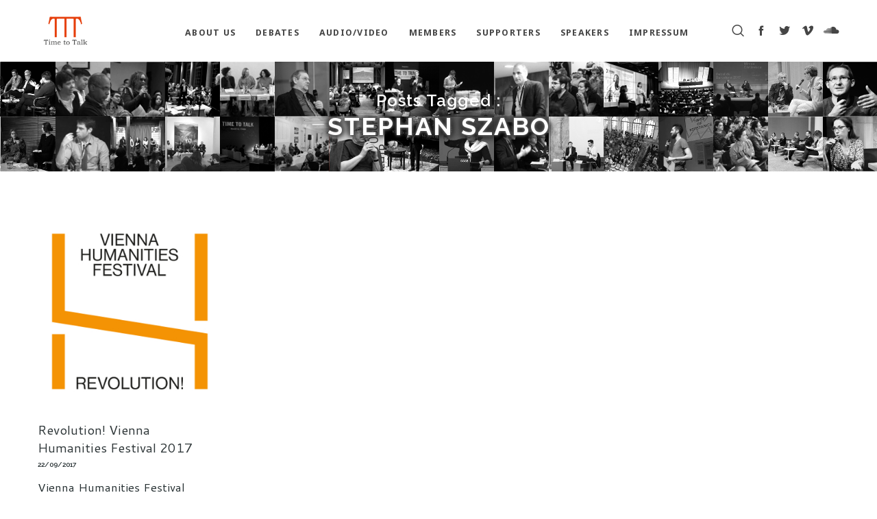

--- FILE ---
content_type: text/html; charset=utf-8
request_url: https://www.google.com/recaptcha/api2/anchor?ar=1&k=6LdUS44mAAAAAO8_MZKUHMlh_QDp5vKAr1fph5qZ&co=aHR0cHM6Ly93d3cudHR0ZGViYXRlcy5vcmc6NDQz&hl=en&v=PoyoqOPhxBO7pBk68S4YbpHZ&size=invisible&anchor-ms=20000&execute-ms=30000&cb=8d9cw1jtz43e
body_size: 48801
content:
<!DOCTYPE HTML><html dir="ltr" lang="en"><head><meta http-equiv="Content-Type" content="text/html; charset=UTF-8">
<meta http-equiv="X-UA-Compatible" content="IE=edge">
<title>reCAPTCHA</title>
<style type="text/css">
/* cyrillic-ext */
@font-face {
  font-family: 'Roboto';
  font-style: normal;
  font-weight: 400;
  font-stretch: 100%;
  src: url(//fonts.gstatic.com/s/roboto/v48/KFO7CnqEu92Fr1ME7kSn66aGLdTylUAMa3GUBHMdazTgWw.woff2) format('woff2');
  unicode-range: U+0460-052F, U+1C80-1C8A, U+20B4, U+2DE0-2DFF, U+A640-A69F, U+FE2E-FE2F;
}
/* cyrillic */
@font-face {
  font-family: 'Roboto';
  font-style: normal;
  font-weight: 400;
  font-stretch: 100%;
  src: url(//fonts.gstatic.com/s/roboto/v48/KFO7CnqEu92Fr1ME7kSn66aGLdTylUAMa3iUBHMdazTgWw.woff2) format('woff2');
  unicode-range: U+0301, U+0400-045F, U+0490-0491, U+04B0-04B1, U+2116;
}
/* greek-ext */
@font-face {
  font-family: 'Roboto';
  font-style: normal;
  font-weight: 400;
  font-stretch: 100%;
  src: url(//fonts.gstatic.com/s/roboto/v48/KFO7CnqEu92Fr1ME7kSn66aGLdTylUAMa3CUBHMdazTgWw.woff2) format('woff2');
  unicode-range: U+1F00-1FFF;
}
/* greek */
@font-face {
  font-family: 'Roboto';
  font-style: normal;
  font-weight: 400;
  font-stretch: 100%;
  src: url(//fonts.gstatic.com/s/roboto/v48/KFO7CnqEu92Fr1ME7kSn66aGLdTylUAMa3-UBHMdazTgWw.woff2) format('woff2');
  unicode-range: U+0370-0377, U+037A-037F, U+0384-038A, U+038C, U+038E-03A1, U+03A3-03FF;
}
/* math */
@font-face {
  font-family: 'Roboto';
  font-style: normal;
  font-weight: 400;
  font-stretch: 100%;
  src: url(//fonts.gstatic.com/s/roboto/v48/KFO7CnqEu92Fr1ME7kSn66aGLdTylUAMawCUBHMdazTgWw.woff2) format('woff2');
  unicode-range: U+0302-0303, U+0305, U+0307-0308, U+0310, U+0312, U+0315, U+031A, U+0326-0327, U+032C, U+032F-0330, U+0332-0333, U+0338, U+033A, U+0346, U+034D, U+0391-03A1, U+03A3-03A9, U+03B1-03C9, U+03D1, U+03D5-03D6, U+03F0-03F1, U+03F4-03F5, U+2016-2017, U+2034-2038, U+203C, U+2040, U+2043, U+2047, U+2050, U+2057, U+205F, U+2070-2071, U+2074-208E, U+2090-209C, U+20D0-20DC, U+20E1, U+20E5-20EF, U+2100-2112, U+2114-2115, U+2117-2121, U+2123-214F, U+2190, U+2192, U+2194-21AE, U+21B0-21E5, U+21F1-21F2, U+21F4-2211, U+2213-2214, U+2216-22FF, U+2308-230B, U+2310, U+2319, U+231C-2321, U+2336-237A, U+237C, U+2395, U+239B-23B7, U+23D0, U+23DC-23E1, U+2474-2475, U+25AF, U+25B3, U+25B7, U+25BD, U+25C1, U+25CA, U+25CC, U+25FB, U+266D-266F, U+27C0-27FF, U+2900-2AFF, U+2B0E-2B11, U+2B30-2B4C, U+2BFE, U+3030, U+FF5B, U+FF5D, U+1D400-1D7FF, U+1EE00-1EEFF;
}
/* symbols */
@font-face {
  font-family: 'Roboto';
  font-style: normal;
  font-weight: 400;
  font-stretch: 100%;
  src: url(//fonts.gstatic.com/s/roboto/v48/KFO7CnqEu92Fr1ME7kSn66aGLdTylUAMaxKUBHMdazTgWw.woff2) format('woff2');
  unicode-range: U+0001-000C, U+000E-001F, U+007F-009F, U+20DD-20E0, U+20E2-20E4, U+2150-218F, U+2190, U+2192, U+2194-2199, U+21AF, U+21E6-21F0, U+21F3, U+2218-2219, U+2299, U+22C4-22C6, U+2300-243F, U+2440-244A, U+2460-24FF, U+25A0-27BF, U+2800-28FF, U+2921-2922, U+2981, U+29BF, U+29EB, U+2B00-2BFF, U+4DC0-4DFF, U+FFF9-FFFB, U+10140-1018E, U+10190-1019C, U+101A0, U+101D0-101FD, U+102E0-102FB, U+10E60-10E7E, U+1D2C0-1D2D3, U+1D2E0-1D37F, U+1F000-1F0FF, U+1F100-1F1AD, U+1F1E6-1F1FF, U+1F30D-1F30F, U+1F315, U+1F31C, U+1F31E, U+1F320-1F32C, U+1F336, U+1F378, U+1F37D, U+1F382, U+1F393-1F39F, U+1F3A7-1F3A8, U+1F3AC-1F3AF, U+1F3C2, U+1F3C4-1F3C6, U+1F3CA-1F3CE, U+1F3D4-1F3E0, U+1F3ED, U+1F3F1-1F3F3, U+1F3F5-1F3F7, U+1F408, U+1F415, U+1F41F, U+1F426, U+1F43F, U+1F441-1F442, U+1F444, U+1F446-1F449, U+1F44C-1F44E, U+1F453, U+1F46A, U+1F47D, U+1F4A3, U+1F4B0, U+1F4B3, U+1F4B9, U+1F4BB, U+1F4BF, U+1F4C8-1F4CB, U+1F4D6, U+1F4DA, U+1F4DF, U+1F4E3-1F4E6, U+1F4EA-1F4ED, U+1F4F7, U+1F4F9-1F4FB, U+1F4FD-1F4FE, U+1F503, U+1F507-1F50B, U+1F50D, U+1F512-1F513, U+1F53E-1F54A, U+1F54F-1F5FA, U+1F610, U+1F650-1F67F, U+1F687, U+1F68D, U+1F691, U+1F694, U+1F698, U+1F6AD, U+1F6B2, U+1F6B9-1F6BA, U+1F6BC, U+1F6C6-1F6CF, U+1F6D3-1F6D7, U+1F6E0-1F6EA, U+1F6F0-1F6F3, U+1F6F7-1F6FC, U+1F700-1F7FF, U+1F800-1F80B, U+1F810-1F847, U+1F850-1F859, U+1F860-1F887, U+1F890-1F8AD, U+1F8B0-1F8BB, U+1F8C0-1F8C1, U+1F900-1F90B, U+1F93B, U+1F946, U+1F984, U+1F996, U+1F9E9, U+1FA00-1FA6F, U+1FA70-1FA7C, U+1FA80-1FA89, U+1FA8F-1FAC6, U+1FACE-1FADC, U+1FADF-1FAE9, U+1FAF0-1FAF8, U+1FB00-1FBFF;
}
/* vietnamese */
@font-face {
  font-family: 'Roboto';
  font-style: normal;
  font-weight: 400;
  font-stretch: 100%;
  src: url(//fonts.gstatic.com/s/roboto/v48/KFO7CnqEu92Fr1ME7kSn66aGLdTylUAMa3OUBHMdazTgWw.woff2) format('woff2');
  unicode-range: U+0102-0103, U+0110-0111, U+0128-0129, U+0168-0169, U+01A0-01A1, U+01AF-01B0, U+0300-0301, U+0303-0304, U+0308-0309, U+0323, U+0329, U+1EA0-1EF9, U+20AB;
}
/* latin-ext */
@font-face {
  font-family: 'Roboto';
  font-style: normal;
  font-weight: 400;
  font-stretch: 100%;
  src: url(//fonts.gstatic.com/s/roboto/v48/KFO7CnqEu92Fr1ME7kSn66aGLdTylUAMa3KUBHMdazTgWw.woff2) format('woff2');
  unicode-range: U+0100-02BA, U+02BD-02C5, U+02C7-02CC, U+02CE-02D7, U+02DD-02FF, U+0304, U+0308, U+0329, U+1D00-1DBF, U+1E00-1E9F, U+1EF2-1EFF, U+2020, U+20A0-20AB, U+20AD-20C0, U+2113, U+2C60-2C7F, U+A720-A7FF;
}
/* latin */
@font-face {
  font-family: 'Roboto';
  font-style: normal;
  font-weight: 400;
  font-stretch: 100%;
  src: url(//fonts.gstatic.com/s/roboto/v48/KFO7CnqEu92Fr1ME7kSn66aGLdTylUAMa3yUBHMdazQ.woff2) format('woff2');
  unicode-range: U+0000-00FF, U+0131, U+0152-0153, U+02BB-02BC, U+02C6, U+02DA, U+02DC, U+0304, U+0308, U+0329, U+2000-206F, U+20AC, U+2122, U+2191, U+2193, U+2212, U+2215, U+FEFF, U+FFFD;
}
/* cyrillic-ext */
@font-face {
  font-family: 'Roboto';
  font-style: normal;
  font-weight: 500;
  font-stretch: 100%;
  src: url(//fonts.gstatic.com/s/roboto/v48/KFO7CnqEu92Fr1ME7kSn66aGLdTylUAMa3GUBHMdazTgWw.woff2) format('woff2');
  unicode-range: U+0460-052F, U+1C80-1C8A, U+20B4, U+2DE0-2DFF, U+A640-A69F, U+FE2E-FE2F;
}
/* cyrillic */
@font-face {
  font-family: 'Roboto';
  font-style: normal;
  font-weight: 500;
  font-stretch: 100%;
  src: url(//fonts.gstatic.com/s/roboto/v48/KFO7CnqEu92Fr1ME7kSn66aGLdTylUAMa3iUBHMdazTgWw.woff2) format('woff2');
  unicode-range: U+0301, U+0400-045F, U+0490-0491, U+04B0-04B1, U+2116;
}
/* greek-ext */
@font-face {
  font-family: 'Roboto';
  font-style: normal;
  font-weight: 500;
  font-stretch: 100%;
  src: url(//fonts.gstatic.com/s/roboto/v48/KFO7CnqEu92Fr1ME7kSn66aGLdTylUAMa3CUBHMdazTgWw.woff2) format('woff2');
  unicode-range: U+1F00-1FFF;
}
/* greek */
@font-face {
  font-family: 'Roboto';
  font-style: normal;
  font-weight: 500;
  font-stretch: 100%;
  src: url(//fonts.gstatic.com/s/roboto/v48/KFO7CnqEu92Fr1ME7kSn66aGLdTylUAMa3-UBHMdazTgWw.woff2) format('woff2');
  unicode-range: U+0370-0377, U+037A-037F, U+0384-038A, U+038C, U+038E-03A1, U+03A3-03FF;
}
/* math */
@font-face {
  font-family: 'Roboto';
  font-style: normal;
  font-weight: 500;
  font-stretch: 100%;
  src: url(//fonts.gstatic.com/s/roboto/v48/KFO7CnqEu92Fr1ME7kSn66aGLdTylUAMawCUBHMdazTgWw.woff2) format('woff2');
  unicode-range: U+0302-0303, U+0305, U+0307-0308, U+0310, U+0312, U+0315, U+031A, U+0326-0327, U+032C, U+032F-0330, U+0332-0333, U+0338, U+033A, U+0346, U+034D, U+0391-03A1, U+03A3-03A9, U+03B1-03C9, U+03D1, U+03D5-03D6, U+03F0-03F1, U+03F4-03F5, U+2016-2017, U+2034-2038, U+203C, U+2040, U+2043, U+2047, U+2050, U+2057, U+205F, U+2070-2071, U+2074-208E, U+2090-209C, U+20D0-20DC, U+20E1, U+20E5-20EF, U+2100-2112, U+2114-2115, U+2117-2121, U+2123-214F, U+2190, U+2192, U+2194-21AE, U+21B0-21E5, U+21F1-21F2, U+21F4-2211, U+2213-2214, U+2216-22FF, U+2308-230B, U+2310, U+2319, U+231C-2321, U+2336-237A, U+237C, U+2395, U+239B-23B7, U+23D0, U+23DC-23E1, U+2474-2475, U+25AF, U+25B3, U+25B7, U+25BD, U+25C1, U+25CA, U+25CC, U+25FB, U+266D-266F, U+27C0-27FF, U+2900-2AFF, U+2B0E-2B11, U+2B30-2B4C, U+2BFE, U+3030, U+FF5B, U+FF5D, U+1D400-1D7FF, U+1EE00-1EEFF;
}
/* symbols */
@font-face {
  font-family: 'Roboto';
  font-style: normal;
  font-weight: 500;
  font-stretch: 100%;
  src: url(//fonts.gstatic.com/s/roboto/v48/KFO7CnqEu92Fr1ME7kSn66aGLdTylUAMaxKUBHMdazTgWw.woff2) format('woff2');
  unicode-range: U+0001-000C, U+000E-001F, U+007F-009F, U+20DD-20E0, U+20E2-20E4, U+2150-218F, U+2190, U+2192, U+2194-2199, U+21AF, U+21E6-21F0, U+21F3, U+2218-2219, U+2299, U+22C4-22C6, U+2300-243F, U+2440-244A, U+2460-24FF, U+25A0-27BF, U+2800-28FF, U+2921-2922, U+2981, U+29BF, U+29EB, U+2B00-2BFF, U+4DC0-4DFF, U+FFF9-FFFB, U+10140-1018E, U+10190-1019C, U+101A0, U+101D0-101FD, U+102E0-102FB, U+10E60-10E7E, U+1D2C0-1D2D3, U+1D2E0-1D37F, U+1F000-1F0FF, U+1F100-1F1AD, U+1F1E6-1F1FF, U+1F30D-1F30F, U+1F315, U+1F31C, U+1F31E, U+1F320-1F32C, U+1F336, U+1F378, U+1F37D, U+1F382, U+1F393-1F39F, U+1F3A7-1F3A8, U+1F3AC-1F3AF, U+1F3C2, U+1F3C4-1F3C6, U+1F3CA-1F3CE, U+1F3D4-1F3E0, U+1F3ED, U+1F3F1-1F3F3, U+1F3F5-1F3F7, U+1F408, U+1F415, U+1F41F, U+1F426, U+1F43F, U+1F441-1F442, U+1F444, U+1F446-1F449, U+1F44C-1F44E, U+1F453, U+1F46A, U+1F47D, U+1F4A3, U+1F4B0, U+1F4B3, U+1F4B9, U+1F4BB, U+1F4BF, U+1F4C8-1F4CB, U+1F4D6, U+1F4DA, U+1F4DF, U+1F4E3-1F4E6, U+1F4EA-1F4ED, U+1F4F7, U+1F4F9-1F4FB, U+1F4FD-1F4FE, U+1F503, U+1F507-1F50B, U+1F50D, U+1F512-1F513, U+1F53E-1F54A, U+1F54F-1F5FA, U+1F610, U+1F650-1F67F, U+1F687, U+1F68D, U+1F691, U+1F694, U+1F698, U+1F6AD, U+1F6B2, U+1F6B9-1F6BA, U+1F6BC, U+1F6C6-1F6CF, U+1F6D3-1F6D7, U+1F6E0-1F6EA, U+1F6F0-1F6F3, U+1F6F7-1F6FC, U+1F700-1F7FF, U+1F800-1F80B, U+1F810-1F847, U+1F850-1F859, U+1F860-1F887, U+1F890-1F8AD, U+1F8B0-1F8BB, U+1F8C0-1F8C1, U+1F900-1F90B, U+1F93B, U+1F946, U+1F984, U+1F996, U+1F9E9, U+1FA00-1FA6F, U+1FA70-1FA7C, U+1FA80-1FA89, U+1FA8F-1FAC6, U+1FACE-1FADC, U+1FADF-1FAE9, U+1FAF0-1FAF8, U+1FB00-1FBFF;
}
/* vietnamese */
@font-face {
  font-family: 'Roboto';
  font-style: normal;
  font-weight: 500;
  font-stretch: 100%;
  src: url(//fonts.gstatic.com/s/roboto/v48/KFO7CnqEu92Fr1ME7kSn66aGLdTylUAMa3OUBHMdazTgWw.woff2) format('woff2');
  unicode-range: U+0102-0103, U+0110-0111, U+0128-0129, U+0168-0169, U+01A0-01A1, U+01AF-01B0, U+0300-0301, U+0303-0304, U+0308-0309, U+0323, U+0329, U+1EA0-1EF9, U+20AB;
}
/* latin-ext */
@font-face {
  font-family: 'Roboto';
  font-style: normal;
  font-weight: 500;
  font-stretch: 100%;
  src: url(//fonts.gstatic.com/s/roboto/v48/KFO7CnqEu92Fr1ME7kSn66aGLdTylUAMa3KUBHMdazTgWw.woff2) format('woff2');
  unicode-range: U+0100-02BA, U+02BD-02C5, U+02C7-02CC, U+02CE-02D7, U+02DD-02FF, U+0304, U+0308, U+0329, U+1D00-1DBF, U+1E00-1E9F, U+1EF2-1EFF, U+2020, U+20A0-20AB, U+20AD-20C0, U+2113, U+2C60-2C7F, U+A720-A7FF;
}
/* latin */
@font-face {
  font-family: 'Roboto';
  font-style: normal;
  font-weight: 500;
  font-stretch: 100%;
  src: url(//fonts.gstatic.com/s/roboto/v48/KFO7CnqEu92Fr1ME7kSn66aGLdTylUAMa3yUBHMdazQ.woff2) format('woff2');
  unicode-range: U+0000-00FF, U+0131, U+0152-0153, U+02BB-02BC, U+02C6, U+02DA, U+02DC, U+0304, U+0308, U+0329, U+2000-206F, U+20AC, U+2122, U+2191, U+2193, U+2212, U+2215, U+FEFF, U+FFFD;
}
/* cyrillic-ext */
@font-face {
  font-family: 'Roboto';
  font-style: normal;
  font-weight: 900;
  font-stretch: 100%;
  src: url(//fonts.gstatic.com/s/roboto/v48/KFO7CnqEu92Fr1ME7kSn66aGLdTylUAMa3GUBHMdazTgWw.woff2) format('woff2');
  unicode-range: U+0460-052F, U+1C80-1C8A, U+20B4, U+2DE0-2DFF, U+A640-A69F, U+FE2E-FE2F;
}
/* cyrillic */
@font-face {
  font-family: 'Roboto';
  font-style: normal;
  font-weight: 900;
  font-stretch: 100%;
  src: url(//fonts.gstatic.com/s/roboto/v48/KFO7CnqEu92Fr1ME7kSn66aGLdTylUAMa3iUBHMdazTgWw.woff2) format('woff2');
  unicode-range: U+0301, U+0400-045F, U+0490-0491, U+04B0-04B1, U+2116;
}
/* greek-ext */
@font-face {
  font-family: 'Roboto';
  font-style: normal;
  font-weight: 900;
  font-stretch: 100%;
  src: url(//fonts.gstatic.com/s/roboto/v48/KFO7CnqEu92Fr1ME7kSn66aGLdTylUAMa3CUBHMdazTgWw.woff2) format('woff2');
  unicode-range: U+1F00-1FFF;
}
/* greek */
@font-face {
  font-family: 'Roboto';
  font-style: normal;
  font-weight: 900;
  font-stretch: 100%;
  src: url(//fonts.gstatic.com/s/roboto/v48/KFO7CnqEu92Fr1ME7kSn66aGLdTylUAMa3-UBHMdazTgWw.woff2) format('woff2');
  unicode-range: U+0370-0377, U+037A-037F, U+0384-038A, U+038C, U+038E-03A1, U+03A3-03FF;
}
/* math */
@font-face {
  font-family: 'Roboto';
  font-style: normal;
  font-weight: 900;
  font-stretch: 100%;
  src: url(//fonts.gstatic.com/s/roboto/v48/KFO7CnqEu92Fr1ME7kSn66aGLdTylUAMawCUBHMdazTgWw.woff2) format('woff2');
  unicode-range: U+0302-0303, U+0305, U+0307-0308, U+0310, U+0312, U+0315, U+031A, U+0326-0327, U+032C, U+032F-0330, U+0332-0333, U+0338, U+033A, U+0346, U+034D, U+0391-03A1, U+03A3-03A9, U+03B1-03C9, U+03D1, U+03D5-03D6, U+03F0-03F1, U+03F4-03F5, U+2016-2017, U+2034-2038, U+203C, U+2040, U+2043, U+2047, U+2050, U+2057, U+205F, U+2070-2071, U+2074-208E, U+2090-209C, U+20D0-20DC, U+20E1, U+20E5-20EF, U+2100-2112, U+2114-2115, U+2117-2121, U+2123-214F, U+2190, U+2192, U+2194-21AE, U+21B0-21E5, U+21F1-21F2, U+21F4-2211, U+2213-2214, U+2216-22FF, U+2308-230B, U+2310, U+2319, U+231C-2321, U+2336-237A, U+237C, U+2395, U+239B-23B7, U+23D0, U+23DC-23E1, U+2474-2475, U+25AF, U+25B3, U+25B7, U+25BD, U+25C1, U+25CA, U+25CC, U+25FB, U+266D-266F, U+27C0-27FF, U+2900-2AFF, U+2B0E-2B11, U+2B30-2B4C, U+2BFE, U+3030, U+FF5B, U+FF5D, U+1D400-1D7FF, U+1EE00-1EEFF;
}
/* symbols */
@font-face {
  font-family: 'Roboto';
  font-style: normal;
  font-weight: 900;
  font-stretch: 100%;
  src: url(//fonts.gstatic.com/s/roboto/v48/KFO7CnqEu92Fr1ME7kSn66aGLdTylUAMaxKUBHMdazTgWw.woff2) format('woff2');
  unicode-range: U+0001-000C, U+000E-001F, U+007F-009F, U+20DD-20E0, U+20E2-20E4, U+2150-218F, U+2190, U+2192, U+2194-2199, U+21AF, U+21E6-21F0, U+21F3, U+2218-2219, U+2299, U+22C4-22C6, U+2300-243F, U+2440-244A, U+2460-24FF, U+25A0-27BF, U+2800-28FF, U+2921-2922, U+2981, U+29BF, U+29EB, U+2B00-2BFF, U+4DC0-4DFF, U+FFF9-FFFB, U+10140-1018E, U+10190-1019C, U+101A0, U+101D0-101FD, U+102E0-102FB, U+10E60-10E7E, U+1D2C0-1D2D3, U+1D2E0-1D37F, U+1F000-1F0FF, U+1F100-1F1AD, U+1F1E6-1F1FF, U+1F30D-1F30F, U+1F315, U+1F31C, U+1F31E, U+1F320-1F32C, U+1F336, U+1F378, U+1F37D, U+1F382, U+1F393-1F39F, U+1F3A7-1F3A8, U+1F3AC-1F3AF, U+1F3C2, U+1F3C4-1F3C6, U+1F3CA-1F3CE, U+1F3D4-1F3E0, U+1F3ED, U+1F3F1-1F3F3, U+1F3F5-1F3F7, U+1F408, U+1F415, U+1F41F, U+1F426, U+1F43F, U+1F441-1F442, U+1F444, U+1F446-1F449, U+1F44C-1F44E, U+1F453, U+1F46A, U+1F47D, U+1F4A3, U+1F4B0, U+1F4B3, U+1F4B9, U+1F4BB, U+1F4BF, U+1F4C8-1F4CB, U+1F4D6, U+1F4DA, U+1F4DF, U+1F4E3-1F4E6, U+1F4EA-1F4ED, U+1F4F7, U+1F4F9-1F4FB, U+1F4FD-1F4FE, U+1F503, U+1F507-1F50B, U+1F50D, U+1F512-1F513, U+1F53E-1F54A, U+1F54F-1F5FA, U+1F610, U+1F650-1F67F, U+1F687, U+1F68D, U+1F691, U+1F694, U+1F698, U+1F6AD, U+1F6B2, U+1F6B9-1F6BA, U+1F6BC, U+1F6C6-1F6CF, U+1F6D3-1F6D7, U+1F6E0-1F6EA, U+1F6F0-1F6F3, U+1F6F7-1F6FC, U+1F700-1F7FF, U+1F800-1F80B, U+1F810-1F847, U+1F850-1F859, U+1F860-1F887, U+1F890-1F8AD, U+1F8B0-1F8BB, U+1F8C0-1F8C1, U+1F900-1F90B, U+1F93B, U+1F946, U+1F984, U+1F996, U+1F9E9, U+1FA00-1FA6F, U+1FA70-1FA7C, U+1FA80-1FA89, U+1FA8F-1FAC6, U+1FACE-1FADC, U+1FADF-1FAE9, U+1FAF0-1FAF8, U+1FB00-1FBFF;
}
/* vietnamese */
@font-face {
  font-family: 'Roboto';
  font-style: normal;
  font-weight: 900;
  font-stretch: 100%;
  src: url(//fonts.gstatic.com/s/roboto/v48/KFO7CnqEu92Fr1ME7kSn66aGLdTylUAMa3OUBHMdazTgWw.woff2) format('woff2');
  unicode-range: U+0102-0103, U+0110-0111, U+0128-0129, U+0168-0169, U+01A0-01A1, U+01AF-01B0, U+0300-0301, U+0303-0304, U+0308-0309, U+0323, U+0329, U+1EA0-1EF9, U+20AB;
}
/* latin-ext */
@font-face {
  font-family: 'Roboto';
  font-style: normal;
  font-weight: 900;
  font-stretch: 100%;
  src: url(//fonts.gstatic.com/s/roboto/v48/KFO7CnqEu92Fr1ME7kSn66aGLdTylUAMa3KUBHMdazTgWw.woff2) format('woff2');
  unicode-range: U+0100-02BA, U+02BD-02C5, U+02C7-02CC, U+02CE-02D7, U+02DD-02FF, U+0304, U+0308, U+0329, U+1D00-1DBF, U+1E00-1E9F, U+1EF2-1EFF, U+2020, U+20A0-20AB, U+20AD-20C0, U+2113, U+2C60-2C7F, U+A720-A7FF;
}
/* latin */
@font-face {
  font-family: 'Roboto';
  font-style: normal;
  font-weight: 900;
  font-stretch: 100%;
  src: url(//fonts.gstatic.com/s/roboto/v48/KFO7CnqEu92Fr1ME7kSn66aGLdTylUAMa3yUBHMdazQ.woff2) format('woff2');
  unicode-range: U+0000-00FF, U+0131, U+0152-0153, U+02BB-02BC, U+02C6, U+02DA, U+02DC, U+0304, U+0308, U+0329, U+2000-206F, U+20AC, U+2122, U+2191, U+2193, U+2212, U+2215, U+FEFF, U+FFFD;
}

</style>
<link rel="stylesheet" type="text/css" href="https://www.gstatic.com/recaptcha/releases/PoyoqOPhxBO7pBk68S4YbpHZ/styles__ltr.css">
<script nonce="IBnz4R-IuE21F8-Ftoszgg" type="text/javascript">window['__recaptcha_api'] = 'https://www.google.com/recaptcha/api2/';</script>
<script type="text/javascript" src="https://www.gstatic.com/recaptcha/releases/PoyoqOPhxBO7pBk68S4YbpHZ/recaptcha__en.js" nonce="IBnz4R-IuE21F8-Ftoszgg">
      
    </script></head>
<body><div id="rc-anchor-alert" class="rc-anchor-alert"></div>
<input type="hidden" id="recaptcha-token" value="[base64]">
<script type="text/javascript" nonce="IBnz4R-IuE21F8-Ftoszgg">
      recaptcha.anchor.Main.init("[\x22ainput\x22,[\x22bgdata\x22,\x22\x22,\[base64]/[base64]/[base64]/ZyhXLGgpOnEoW04sMjEsbF0sVywwKSxoKSxmYWxzZSxmYWxzZSl9Y2F0Y2goayl7RygzNTgsVyk/[base64]/[base64]/[base64]/[base64]/[base64]/[base64]/[base64]/bmV3IEJbT10oRFswXSk6dz09Mj9uZXcgQltPXShEWzBdLERbMV0pOnc9PTM/bmV3IEJbT10oRFswXSxEWzFdLERbMl0pOnc9PTQ/[base64]/[base64]/[base64]/[base64]/[base64]\\u003d\x22,\[base64]\x22,\x22XsKew4oaw6fChcO0S8O4wpd+OsKqKMK1eWZaw7HDrwHDjsK/wpbCvGfDvl/DjCALaDM9ewA6R8KuwrZjwoFGIx4lw6TCrQFBw63CiUFpwpAPAWLClUYsw73Cl8Kqw7p4D3fCqXXDs8KNLsKpwrDDjEYVIMK2wo3DvMK1I1Ifwo3CoMOYZ8OVwo7Drw7DkF0JbMK4wrXDsMOVYMKWwqN/w4UcLWXCtsKkDxx8KifCp0TDnsKuw4TCmcOtw5rCmcOwZMKkwpHDphTDsB7Dm2ItwpDDscKtYcKBEcKeF1MdwrMNwoA6eAXDggl4w7vCijfCl2NMwobDjTzDjUZUw63DmGUOw7orw67DrDPCsiQ/w77CsnpjI1ptcVPDoiErLsOkTFXCh8OKW8OcwqRuDcK9wrvCpMOAw6TCvj/CnngrPCIaD00/w6jDnTtbWDTCkWhUwozCksOiw6ZTA8O/[base64]/DhAjDkkvCkMOcwr9KPB7CqmM+wrZaw79Bw7FcJMOpHx1aw53CqMKQw63CjgjCkgjCh3fClW7CtwphV8OqOUdCFsKSwr7DgSUrw7PCqijDkcKXJsKGP0XDmcK7w4jCpyvDszI+w5zCsxMRQ3Vnwr9YKcOZBsK3w6XCtn7CjWDCj8KNWMKzPxpeagwWw6/DmsKhw7LCrWBQWwTDpjI4AsO0ZAF7XwnDl0zDuRoSwqYdwpoxaMKWwpJ1w4U8wol+eMOKU3E9PSXCoVzCnyUtVwYDQxLDg8K0w4k7w7TDmcOQw5t7woPCqsKZDztmwqzCizDCtXxKS8OJcsK5wqDCmsKAwpXCoMOjXVnDhsOjb1LDpiFSWmhwwqd/wrAkw6fCjcKkwrXCscK+wrEfTj/Do1kHw5zCgsKjeTRSw5lVw55nw6bCmsKDw4DDrcO+WB5XwrwSwo9caQTCncK/w6YPwqZ4wr9QawLDoMKNFDcoNQvCqMKXGMOMwrDDgMO9cMKmw4ICEsK+wqw1wr3CscK4Wklfwq0cw7VmwrEyw4/DpsKQbsK4wpByQiTCpGM8w44LfTouwq0jw4HDusO5wrbDs8Kew7wHwqdnDFHDn8KMwpfDuEXCsMOjYsKzw5/ChcKnX8KtCsOkWCrDocK/bmTDh8KhGMOxdmvCjcOqd8OMw65vQcKNw5nCk217wpU6fjsiwrTDsG3Dq8OHwq3DiMKwAR9/[base64]/DnMK7cnY4XAg3OAfCrMOTH8O/[base64]/[base64]/[base64]/w7h2RMORb8KMXcOBAsKuw68DI0PCi3fDmsOLwpzDgsOyTcKpw5/Dq8Klw4NVAsKTF8OMw48Nwqt3w6F4wqZSwpzDhMOPw7PDq0Vid8K5DcKxw6NnwqjCnsKSw7k3cDlXw4rDtmZYJzzCrk4oM8Kiw4oRwp/CoxRdwpzDjgDDv8OpwrnDkMOiw6jCuMKYwqpEbsK0CRnChMO0X8KpccKKwpQXw67DtVQYwoTDpFlTwpzDqF1yWg7DvnTCgcKkworDkMOfw61rAyl9w4/CrMKRdcK9w6BowoHChsOzw4nDu8KFJsOYw4vCsH8Pw7wqfiETw4otQcOUcTR1w4Qwwr/Ckks7w5zCpcKbGiIgUljCiwXCmsKLworCoMKtwr5DMklMwr7DkyTCnMKReU5UwrjCsMKaw5Y0N1g2w6LDoljCm8KIwq4hX8KtGMKAwqHCsn/DisOGwpt4wqwlRcOWw6oSQcK9w53CtsK2w5bCvBnDgsOHwqYXwqt0wrgyYsOHw4wpw6/CuhlQOmzDhsOdw6AaaxAlw7vDjU/[base64]/w63DqcOZw6fCgFtswrcpwoZgd0wuw7pvwqBDw7/DsBsswqbCiMOgw4QjRsOlf8KxwooUwqvDkS/DlsKHwqHCucKBwrlWUsOsw6ReQ8KBwo/Cg8KSwrhiMcKYwqVPw77CrC3ChcK3woZjI8KJen5rwrnCgcO6AsK4QFpqfcKww4FFZsK2W8KLw6lWDDwUQMOaHcKKw45uF8O3CcOqw5pPw73DsEjDq8KBw7TConDDjsODJG/Ci8KiGsKGIMOZw63CnFhQNcOqwoLDg8KHSMKwwqlUwoDCp1IYwpsCY8KzwqLCqsOeesOafFzCl0cCV2A1bSfCiEfCucK/MgkFw6LDnCd5w6fDssOVw5fCgMOJX1bDuXfCsD3Dk1oXMsKGBE0qwrDCmsKbC8OhQD4+VcO+wqRIw6rDuMKefsK2bBHDoAPCpMOJPMKpB8OAw5Myw5/DiTsobsOOw5wHwroxwqp5w7J6w4w9woXDgsKQX3bDrVNTej7CknfCvR84dQQFwqsDw4fDicO8wpAuWsK+HEl+GMOqJcKzSMKCwrJiwot9XsOGRG1wwp/Cm8Opw5vDpA54cE/CtkFZCsKFWGnCqn/DmXvCp8KuXcOiw5PCn8O/DcO9MWrCiMOUw75Vw7MNasOZwp7DoifClcO4dhNxwq4awpXCu0LDrGLCmxAewrAVPEzCkMOzwqnCt8KgZcOCw6XCiH/DqWFoJxTDvUgMZRllwqHDgcKHMcKmw6hfw6/[base64]/w4FRw6rDjMOxw6XDs8KaaH3Dg8KrCsKgKMKdKUvDni/DkMOFw57Cv8OXw5p+wq7DlsO2w4vCnsOZcFZoN8K1wqFsw6XComA+VlzDrlEjFMOhw4zDrsKHwo8EYMOFZcOvVMKGwrvCggJxcsOvw4/[base64]/w49vH8KrGCHCiWtkwrgBT8KmMcKMwr4cw6LDocOVScO1IcOWGHgvw7rDm8KNWl1FXcKbwpwbwqvDuCbDklvDo8KAwqwzfV0nd20RwqJFw5oqw4ZGw71OHVIXe0TCghgbwqpmwoxxw5jCrMOdw7bDlXbCoMO6OB3DmRLDg8OMw5l9wqsjGTrDnMK6HwlaTkBQDz/Dhxwww6nDjMOqNsOaU8K8Hyg1wpt/wo/DpMOywpJZDcOUwpNfdcKcw7wZw4guJzA6wo/CgcOtwr3Cn8KzWcOxw5s9wrrDv8K0wpVXwpgHwobDqkwNQTPDosK4BsKJw6tNVsOTfsKvcDTCmcOxd399w5jCuMK2d8O9Ck7DqSrCh8KYZsKSGsOseMOiwo8Iw67DrEBWw74lfMK+w4bDmcOcZQoyw6LCr8OJX8K0e2MTwrlsKcOlwo9pXcKPbcKew6Mzwr/DtSIvZ8OpJMK8N2fDjMOedcOQw67CsCQRKldqW0I0LikwwqDDuwJ/LMOnw47Dk8Ogw6HDh8O6SMOowonDgcO8w77DgFQ8SsO4bzXDiMOQw40Ww5vDusOoYMKVaQDDlhTCmXNPw57CiMKcw55EO3IGAcOpL3rCm8OXworDnXBFV8OJfiLDs1Vrw6LCmcK9fw/CuGlxw7fDj1nCljsKKEfCkk4mXSZQAMORw4zDtg/DucKofF8AwppHwpvChEUGLsKAHBjDnAk6w6rClnErW8OEw73DgjtBUgPCr8KAdD0IVCvClUh9w7Zdw7EOXFgbw6h8DMKfaMKtCncsDm0Iw5TDvMOwFHPDugBZUgTCgyRkGsKFVsKCw4I3AlxKwpZew5jCn2LCtsKiwr16aG/DvsKpekvCrikNw7BwNB5mGydfwrfDmsOVw6bDm8K5w6TDkwXCu1xPKMO4wrZDcMK8EWrClGNRwqPCuMKSwrrDgcOCw5jCii/[base64]/Ds8OiKMOmw6/Du8OxXw7DgBrDvsOswosqdhQow4M9wrlQw57CjnPCqy8qFMONdzwPwobCgDTDgsOEK8KiKcOsFMKmw7fCmsKRw71sTzZ1wpHDi8Ouw6nDssO/w6s0ZMKLV8Odwq1JwoLDhFrCicKcw4HCmF3DrlVcPAfDscKxw70Mw4vDsH/CjcOOJ8K/[base64]/DssKAwrkRJMKLDiExb8K4wq1sw5bCtHfDrcOnw7svKlMrw6I5V09bw6xIesOZCG3DncKLSG/Ck8OQH8OsNV/Cl1zCicO/w6vDkMKnHWQowpNHwrVDG3dkY8OOHsKCwofCm8OaEzbDisO3wpNewpgZw5gBwpXCscKqSMOtw6nDsEXDqm/CqMKQJMKZPTMNw7XDt8KnwqrDlRRjwrnCucK3w7I/S8OiB8ORGMKBDBQtbsOtw73Co20cYcOaSV0Oez/CpWTDn8KtCiVDw63Cv0lmwoc7Mw/DnH9swp/DnlnDrGswf2JLw7PCoElXQcOxwro8wpfDpgM0w6LCmlJjZMOVAMKsGcOpE8O8Z0bDnCxsw47ChRzDvDd3Z8OOw40VwrzCvsOJCcO8CyTDksOHXcOndsKKw6XDqMKjHglnN8ORw6zCoi/CmWdXwr8uRMK6wprCj8OgBj8PdsOVw67Dq3MIecKSw6rCvETDqcOlw48jaXpDwqbDgH/CtMO9w4cmwoTDmMKNwpnDkxsGUW/DmMKzNMKYwr7CjsKCwrw7w77CpcOtEyvDnsOwYRbDhMOORCPCqV7Ci8KcR2vCqjnCksOTw6ZjJMKxc8KML8KyBSfDvcOWQcOBK8OwS8KfworDksKvcgp2w4bCmsOKEE7CnsOHGsKUecO0wqpGwpZhdMKuw47DpcOyecOUHS/[base64]/HsKgwqkaRcOQwrdmB8KCw4UuPSkkGlA8VEw7FcO/EnHCn3DCqxEcw6UCwr3ChsOiS0o7woAZVsKLw7/CncOFw7LCjcOdw7zDmMO7BsOWw7k3wp3CjXzDhMKedcOUdMONay3Dm2Zkw70ZVMODwqjDplN/[base64]/DjF/DlsKpEHjCkFDDqWFUwo/Ck8Ktw5tBA8KAw5XCrUYaw5fCi8KTw5srw6XCsjRvMsOlfwrDr8OQJMObw7QVw4QTOiTDucKmJmDCq2F0w7MoUcOww7rDtivCt8KFwqJ4w4XDuzEywpcHw7DDuhDDm3nDisKvw7nDuzrDq8KwwoHCisOCwpkTw4LDqhB/Wm5Xw6NqVMK6aMOmDsKRwp19ewfCnlbCriPDsMOSKmfCr8KYwojCpwU6wr/CtcOwBHXDh3NUS8OTYB3DrRUPNwwEM8ObeBhkAE7ClBXDhUzCosKFw5PDlMKlVsOQOijDisKlThVOFMOFwotuBEXCqnFoIsOhw4rCqsOUOMOmwqbDsyHDmMOEw4ZPwpHDuyLCkMOEw4pSwp03wq3DvcK/JsKIwpFdwqrDr1HDrD9Qw4rDmzPCpSjDuMOUOMO1d8OrP2Biwrl9woQow4nDtQxDcj4mwqpjcMK2IVBewqHCoj8/[base64]/Cp8KgBmU2wqYVw6NAS8OrSMOnwqxCwp3Cr8ONwoUZwrpZw6oGRSPDqUHCjsKJPklKw5TCri7CrMKfwpUfAsOkw6bCji4HVMKfJ1fClsO5fcOWw6Bgw5tPw5x+w6kYIsODbwIZwo9Ew4LCsMOlZH8rw47CmG9FG8KBwp/DlcOWw7gsEnTCvsK3DMKkJxbDlizDjkbCqMK/KjTDhSDCp07DucOcwpHCkEINKXQkUBoEYsKaUMK+w5zCtVPDm04uw43ClG8bH2HDmSPDlsOZw7XDhlI1IcK8wrBLwphIwoTDuMObw5VEaMKxACg7wp5Dw5TCjMK/[base64]/CihItdRRHw74Ww7HCrT9BVUoMXg1kwosNKl9fN8KEwr3CuQrCqxglH8O+w6JQwoIEwrvDgsOSwpUcBkPDhsKWNX3CvUZQwoZfwojCo8KHfsKXw4JmwrzCiWoWD8K5w6jDkG/CizjDjMKdw7NnwrBvb39bwrjDj8KUw53Ct1hWw4nDv8ORwotJUGFNworDpl/CkD1pw6nDsinDjihxw6vDnCXCo0ASw6PChxfDnMO+DMONR8K0woPCtgXCtsO/NcOJSF5RwrTDvUTCgcKtwqjDssOYYMOrwqHCsGNiNcKbw5zDnMKnasOVw5zCi8O0AMKowplBw7xfRmkEUcOzJsKtwr1Xwrkjw45kSTZEJnnCmTvDs8Ovwpluw64Dwp/CunhcIH7Csl00YcKWK0MueMK0J8KswonCtMOywr/DsVUzb8O9wpHCtsONYSLCjwMmwrPDkcOtH8KoAUAyw5zDuCcdWywBwqcEwrM7GsOQJsK/HifDssKCYXDDksO0JXHDhsOpJQRSXBkLeMOIwrQoEjNewrF4BirCm0wzAgRGTnMMJiDDh8OQw7rCocKwdMKiNHHCnWbDncKpccOiw6fCvytfKBIbw6vDvcOubG/Dk8KZwo5lUcOkw51CwpPCqSDDlsO7TjsQMxYcHsOKRlwkw6vCoR/DrGjCrmDChMKIw6XDtytzFydCwqvDpmEswoJzw6VTHsKjRVvDiMOfe8KZw6hUK8Kiw6/ChMKyRCfCrMKswrVqw5bCrsOQdQAKK8KwwoDDpcKkwqwzKFZFJBxFwpLCnMKuwo7Dh8KbZ8OcKsOLwprDgsOIUWlHwrpUw7Z3WQt6w6bCgBbDhxBQUcObw5tuEgwxwp7CnMK3An/Dm0AmXQFhYMKzUsKOworDrsOLw6AfL8OmwqzDl8OYwppuKEkvH8Oow41JSMOxJwnCkgDDp3EfX8OAw6zDuEgxNG9fwp/Dvkcdwr7DoXYwTXA/KMOHe3Bcwq/CjV/ClcOxdcK7woDClG90w7tSQndwDCrCgsK/w5pQwp3CksOgYk4WdsKvTF3CoW7CqcOQRHlRFHTCpMKqIRp2fSNRw5gew7vCimXDjsOYNcOIZ0/DkcO2NijDgMKZJBliw4vCkAHCk8O5w63Cn8KOwogmwqnDgsOZclzDrGzDkD8bwokbw4PClidFwpDCnyXDkEJNw67Dt3sSKcODwo3CiBrDpGFawqQywovCh8K+w5waFW1weMKxJ8KmJsOxwr5Yw7/CicKAw5wYFDcTDcOOXggRMCAzwpDDnS3CtzlAXB85w7zCoDZCw5/CoHdGw6zDryTDt8K+MsKUHXY7w73Cl8KhwpDDvsO9w77DgsOjwoDCmsKjwqLDikLDmHNXw60ywpzDklvDgMKaBlsHXxZ7wqFSYVRNwq1uE8KwAz4LVRPDnsKsw4LDksOtwqNOw4shwrJRUB/DrnjCg8OaSgJ/w5lxAMKdKcKZwoIUM8K+woo+wox3I2ZowrAVw58kS8OXL2DCgDzCjSMaw7nDisKcw4HChcKnw4HDigjCtWbChMKYY8KTwprCpcKMAMOiw5rClAolwqwmKsKDw79UwrBxwqDDs8KmPMKAwr1qwrAJQXbDtcOZw4XCjQQcwonChMKeNsKGw5UYwqXDii/[base64]/[base64]/dcKAb8OBwoDDsBA3w7h4b8Odw4DDtcKgG8Ouw7jDt8K3w5F6wqIrUcKqw7zDmsKkNlp8acOsM8ONZsO4w6UrdVQCwpwww7lrQC5aGRLDmH17J8K5YlItXUN8w4tVJsOKw5vCtcOPdzxKw6AUP8KBG8KDwoI/U0/ChV03Y8KXIDzDsMKWOMOpwowfC8KTw5/DiBYCw6wJw5ImdMK2ESXCqMOhG8KMwpHDssOqwqYWS0PCoUvDrBsvwp4rw57ChsKlaWHDt8O2YWHDksKEQsK6fgvCqCtdw45zw6nCqh8uN8OcbSkuw4MSNcKNwpPDlEXCm0HDtzvCn8OMwo/DlMKiWMObVB8zw4VAVmBkCMOXeVDCrMKrM8Ktw6YzMgvDtm4Ob1DCgsKMw4UGZMK8TTN5w7MqwpUuwpJ1wrjCv3PCo8KgCzgSTcO2WcOYeMKUZWdLwoTDoVhLw79uXU7Ct8ODwqATVEV3w5E1wo3Ck8O3F8KEBHI/fGTClcKzYMOTV8OuXV8+HXPDi8K6bsOuw4DCjDDDmmF/WHfDtToqRHI8w63Dsz3DrTHCs1/CisOOwr7DusOOGsOVDcOyw5VqbFduZcKDw7TCh8KQU8OhD2pibMO7w61Jw4rDgElswqTDr8OFwpQswol+w6HDtArDrEzDn2TCk8KnD8KmdQtowqXDq3zDuDUsDWbCgSzCssOBwr/DrMOBWF1iwoHDt8OtblXCn8OLw7lIw5dfesKmccOBJMKtwrtLQMOnw5FHw5DDmgF1IChmLcOsw4VYHsKPRyQEEUUDeMO2dMO3w6sSw6wFw5dbY8OMB8KPI8OqX2rCjhZqw65uw67CtMKuaRV0d8KkwostK0TCtHPCpSPDvi1/KWrClAouScKSJsKxB3vDh8K7wpHCsGzDk8OIwqtHWjRfwp9Vw6LCjzNIw6/[base64]/w4RnT8KWMcOLeMOaw7XDgnVdw5TCksO1w4Now7zDh8O+w57DtUTCpMORw5EXOh/[base64]/DjMOGwqB9KcKGw65owpXDmMOqMcOEwpBgwpJBYV1tKDskw4fChcKPT8K7w7ohw6TDjsKuPcOUw5jCsTvCnSXDmzs7wqcECcOFwovDncKgw6vDtxbDtwktP8KLYgdqw6/Do8K9TMOkw4h7w55wwpTDi1LCvcOEDcOwSl5owoZOw58xZVowwpRHw5PCshoEw5N/[base64]/DpMORwq/DoMKLw6DCjg/CocO/w5fDjwtdw4LDrMK5woPCsMKIDXbDmsKSw51nw5s+w4fCh8Odw7Qow69UI1pdCMOIRx/DpALDm8OzU8K+aMKVw4zCg8K/[base64]/ClCRUw5TCqcKcWW/CiRsXfA/[base64]/[base64]/Dp193wqonwrPDmUczw4TCsjPDu0vDksK8f1jDgmfDhBMCSRTCisKMF0lsw53Ds1rDvDnDkH9Jw6HDtMO0wqHCgzJUw40DQcOUNcODw4XCnMOOc8KBTcKNwqfDqsK/A8OICsOmJcOcwqvCqMKUw7MMwqLDnw83w6NGwpBDw6A5wr7DvBHDgjHDlMOLwpLCuEUOwonCosOlZnV5wpPDkVzCpRHDnGvDtGZuwqcow7lawq4/SnljQGMlfcO4JcKAwrQyw4nDsHdxNWYDw5HDrsKjPMO7ZBIfwrrCqMOAw7/DtsOJw5gzw5jDvcOFH8KWw57CqMOISAcFw67CqmTDhWHCmXzDpgjCkivDnldabz4RwoZMw4HDnGpHw7rCgsOywr3CtsOfwqUyw6l7P8Onwp5/[base64]/Cl2/ChFYew5LDnXp1f8KOw7XCiWsWwplVGMKHw5ZbAC92Xjd4esKdRU4YfsObwqYJUFVrw65EwozDgcO5d8Oaw4XCtADDnMK9T8K7wrMMM8KFw4hLw4otf8OYO8OBSz/Du2PCi1/Cu8KtSsOqwqNGJ8K8w682acOhLsOreiXDicOnID7CnXLDksKRRTHCvSBywqMXwrzCgMKWERnDusKkw6svw6DCuV3DkyPCp8KGewshccK1b8K6wpfDpMOSAcOyK2tiDjlPwonDq1/[base64]/DtcKAwqXDo8OhwrV5Ol5nEMKVNsOswqRbfil8wolbw5jDksKAw74PwoTDpCNwwovChWMzw4zDn8OnWX7Dt8Oew4dPw6PDlXbCjD7DucOKw45VwrXCr0DDtcOQw4YId8OsamrDhsK3w65DB8KyJMKhwppIw4l/AcKfwrB5woIxDRLCpTEdwr1sRDvChjR+OR/[base64]/Cs0LDt8Ksf03DtRnCglPDuyN9wr9Uw550wpjDsBEZwqrCnVpJw6nDmQ3CkUfCtjHDlsK/[base64]/CmcOrJ8O2wqnClcOSTmdpw4UDw6fDuMKCU8Orwo86wpPDtcKMw6YRfU/Dj8K5ZcOJScODMUROw55YdHU9woLDmMKmwoVeRcKlXsOPJMKzwrbDj3vCkBpbw7nDrMOUw7/Djj/CjEs8w40ObHXCs2lWHcOCw65+w47DtcKyTC4yCMOQC8OGwpjDsMOhw5PCs8OUBTrDuMOtX8KPw4LDnDnCisKNJWR6wo8IwrLDjcKuw4t2DMK+S2/DksO/w6jCiFjDqsOgXMOjwoxnCzUsJwBXKRpkwr3CksKQaU50w5HDjiwnwpplFcK2w5bCoMOdw4DCkGdBdB4TLRJSF2lQw7PDnDhUBMKrw4Azw5jDjztca8O+J8KVR8Kbwo3CgsO7Q30LcgXChG8jDsKKJiPChz0Bwo/DqsOVF8KZw7PDsDTCl8K2wrJEw7ZFUcKqw5jDncOcw4h4wovDvsK5woHDohHCph7CjnbCjcK1w47Dkj7Co8O7wq3DqMK4HFwww4pww59BT8OUNAfDocK8JxvDpMK4dDPCtwnCu8KUIMOOO0Irwr/DqRgOw5xdw6IOwpHCpyTDq8K+DMK4w7E+ViI9AMOjZ8KtCkTCq1pJw4EWQGduw5TCncKdZVPCnlnDpMKYI1DCp8O7NzYhLcK+w5LCqgJxw6DDm8Ktw4bCvnIBdcOoPBszcFokwqIvd0FSasKww51qBHAkfA3DgsK/w5/Dl8K9wqFUJBMswqzDgiXCvjnDvMOPwq4bL8O9W1phw55QEsKmwqoFMMOCw70hwp/Do3/[base64]/Cj8KBwo7DlV5/[base64]/CkMOBHMKpai4XwoIPKsO0w45vDcOiQMOFwrB5N1FQwofDmMO/ZDDDl8KYw50rw7vDuMK0wr/DtkbDvsOMwpVDNcKZfV/CscK5wpvDvQFHLsOiw7ZdwrnDmTUdw4jDpcKDw4bDrsKqw4cEw6fCl8ObwqdCOgNiIGASSyzCgxVJEGsnYwQQwqU/[base64]/CicKxw4bCpxbDp8KNwrhyV8O/wqEcG8KzdcKYEMOzPQnDu27DjMKfLGrDmcK1HRUhC8KadSZNS8KrQgPCscKnwpcKw7jCoMKOwpYTwpgjwonDgVvDg2HCpsKcDcKBCx/DlsKzCF7CvcKvA8Orw5MSw51Odmgkw4QjAAbCj8Knw7nDrUV0wp1ZbsKiPsOpNsOawrM7DHZRw5/CkMOQLcKtw5fCl8O1WV14QcKGw5TDl8K1w5TDh8K+TmLCmcOPw5DCrEvDsDbDgwo7UwjDrMO1wqMlK8K6w6VrE8OIS8Ohw64fYGPCgCLCtlDDlGjDt8OKAwXDuj40wqHDrj/[base64]/[base64]/CuUVWwpIdXgbCm2rDu18XNMORw5rDjMKfUBjDghQjw6PDtcOPw7B5LyPCq8O3QMKof8Ocwr1YQyPCkcKxMy3DoMOyWGYeTMKuw4PClAXDiMKGw5fCtXrCvgo9worDgMOLaMOCw5zCq8Kuw6/Dp0rDjQ8mEsOdFDjCgW7DiHU+BsKaHT4Dw6hoBzVSe8OYworCv8KZfMK0w5DDjncawqx/w7jCiA/DlsO1woVqwrnDkxPDkUTDjUdoJMOBIVjDjBHDny7DrcOzw6cuw6rCkMOJM33DjzpYw54cVMKCT1fDnSk6Z3bDicKMe3pEwoFKw4tgwo8pwrBzXMKGFcOHw4w3wos/[base64]/[base64]/[base64]/w6bCiyvCi8O9woPDl8KTwonCu8O9F8KTVWYeGzfCgcOcw4PDlTxASRJcO8OBIxkew6vDmSTDgsOfwoXDq8Osw5jDizXDsiwCw5PCjh7DtmUiw5PCuMKEZcKxw7LDiMOkw686wpZUw7PDiFwqw6t+wpRzY8Kkw6HCtsO6FsKYwqjCoS/DpcK9wqXCjsKQXlTCpcKew5wSwoIcw7oaw5gfw7jDmVfChMK0w7TDgcKjw6PDosONw7NvwobDhDnDjy4YwonDsiDCg8ONISlqfDLDk1LCjHMKA1dDw7/CmMKNw77Ds8KHIMOxWDsow6tcw5xLwqjDoMKHw51VDMO8aHANNcOkw486w7MgPjR3w7IrWcOVw4cmwrXCuMKvw6pvwobDqsO8XMOnAMKNaMKpw77DiMOQwpgdZwEDcRIKE8KGw4bDlsKgwozCoMO2w5VOw6k7HEQ4XjbCuiZ/w7sMHMOQwp/CmjLCn8KaWz/ChMKhwrfDk8Kge8ORw6nDj8Opw73DuGDChGE6wq/CjcOJwpMRw4oaw5LCv8KSw5Q7WcKmHcO6acKiw4vDq1MASlwnw5fCohMAwrfCqsOEw6h/[base64]/[base64]/w54fNEJuBz3DhkHDu8K6w4UhWXcDwqjDjjvDlHNbQAoDK8ORwpBzDQxtWMOOw7XDocOeVcKgw49lHlwfEMOyw7ULKcK/w6vCksOjB8OsKA9wwrLDgHbDicO+fhfCrMOFdHAvw6TCi3DDn0PDsVcLwoFxwq4/w7VBw6XCqVnCtzHDsVNvw6sDw7cCw43Dq8K9wpXCsMOkNlbDpcOWZzgSw69Lwqs/wo1Ow6MqN3Jdw4DDj8OPwrzCq8K0wrFYWVJZwo9bfnHCvsOUwq7DsMKnwq4qwowzL0sXOAd8OGx5w74TwqfCm8KPw5XCgxTDmMOrw6vDk0g+w6Bsw6ktw7HDmhzCnMKvw7TCkcO/[base64]/[base64]/DiUfCjQMbw6MsCU8OwobDtD3CjcOXw7zCiXPDkcOwIMKxLMKyw41fXVsKwrp2w68eFiLCpVzDkFnDsg3DrXLCjsKwNMKbw7kDwrjDq23CkMKWwrJ1wozDgMOSL31JCMKdP8KYw4UQwq8SwoY/N1bDlEHDl8ONfifCocOhQEBlw7txRsKrw7Ntw755fA48wpfDgUDDlTHCpcOQIMO0K13Dt2pIW8KGw7vDtsOtwqPChjE2NwDDo17DjMOmw43CkQDCrj/[base64]/[base64]/DocOCXcOIwoXCsjzCpi1qwpDCssK0w6/DgGPDiSvDs8OyNcONNmJFH8KRw67Dg8Kwwr4swoLDi8KndsObw5ZOwocUWz7DjMKhw44+DAg2w4IBaxTDr33CvCXChUpkw5hKDcK2wonDp0l4wpsub2bDjiTCg8KnIE9zw6UGScKvwrAnWsKZw4YuMnvChGDDmjZswrHDtsKGw6kPw5dvLwbDs8OCw7rDrA0twq/CjyLDnMOLK3lZw5ZMLcOKw5xFC8OOWcKoZMKgw7PCm8KjwrASEMOQw7E5LzHCkhohEVnDnD9yS8KCOsOsHCIxw5oEwq7DpsO1GMKqw7TCl8KXUMOzfcKvUMOgwqrCizPDiBNeXzstw4jCj8KxF8O8w4nCncKWKEsESlhuMcOGS07Dg8OwLT/ChmooecKjwo7DocOBw7BRJsKtBcKmw5I1w5IWTRHCjsOUw7vCk8K0VBANw7Mow4LDh8KFbMKiC8O0bMKAYsKfBlA1wpEDc2k/[base64]/CsSgLD8KFAcKEw4hZEMK4wrvCm8OuwrwFBRHCnsKYw5zDs8KnecKnWBZsajAmwogAwqQ0w5tSw6/CggfCn8OMw5YkwpInMMObN17CuGx9w6nCm8OWwqjDkjfCox9DQ8KNdMOfL8K4dsK3OWPCuBANHT0uU0rDkApgwq3CkMOzcMK2w7UNbMOBKcKpPsKaUUxkRjteFHHDrX4Gw6RRw77DjHlYbMKhw73DqMOUX8KQw7RWI20vLsKlwr/[base64]/[base64]/CmcO7RMKyw7bDtsKYwrkYMRXCvsOBwozCmmLDoW8CwqtLwrRKw5HCk3zCqsOBDsKsw5EeCcKuTsKUwrRqNcO0w6pZw5LDvMK6wqrCkybCvVZCWsOgwqUUeQ/CusK7IcKcfMOAcB8TIVHClsOkdQosfsO2dcOKw4haKmfCrFUrFh56wpYAw5IxCMOkI8Ouw5bCsSnDgnsqRivCu2HDqsKGXsOuRBQ3wpc+QTHDghN8woUYw5/DhcKOLVLCuUfDjMK/[base64]/DqnrCunvDgVd6NMKbMMOxw7bDtsKZw5zDoMK2X8K8w6/CknDDmmbDizB9wpdPw7VJwo5eMsKMw6rDsMOBBsK3wrzCphfDjcKtdsKfwp7Cu8ORw5TCr8Kyw59+wooAw45/[base64]/AT4Tw7rDvGNrGsKow4MKHcKhaHXDpjnCpGbDhBA7ByzCvMOvwr9THsKmEzHDvMKREmlWwp/DtsKZworDiWHDgX9Jw4A0VsKcOsOWaAQQwpzDsBzDh8OedHnDq21GwqDDvcKuwoYTKsO/[base64]/I8Kcw797VzADUUx0VsKQZGzCqcKUYMKsw57CqcK2NcKewqV9wojDmcOaw4AQw4p2NcObdHEmw79YH8Oww45+w58ZwqrDkMOfwrXDjQXCssKaZ8KgKGlxfWNjZMOCGsK/w7pGwpPDg8KYwoDDpsKowonDgChkWBphPxEcJBhjw4rCnsOYAMODW2HDo2XDiMO6wozDvhzDu8OswqRfNTHCnyd+wpRCCsOCw4Adwp1tCVzCrsOoA8O/wrxtQjQDwpfChcOIFRXCocO6w73CnVXDp8KnWGwZwrVtwpkcdsOTwqNbT3zDmRhjw7EGRcOjc1XCsyXCiArCjF0aDcKwKcOTVMOqO8ORNcOew5cveXVxMDPCmsOsehbDkcKdwp3DlArChsOow4tmQQ/DgkPCohVQwognd8K0csKpwqZOahEURMOhwqhnKcKxbD/DsCnDuAIHDywnWcK0wrteWMKwwrhrwqZRw7zDrH1/wpx3ejXDjsKrUsOsAx3DhRkWNXLDv37Co8OPUMOLKCsJSlXDoMOmwo7CsXvCmTsBw77CvDrCmsOJw6jDqcOADcOTw5/CrMKKEwtwHcKjw5nCvWFrw6/DrmnDvsKnNnTDnVdBeWY0w5nCm3vCkcO9wrzDuXw1wqkLw5V7woc5b2fDoCzDg8K0w6fDj8KwXMKGQ2YiQhjDhMKPMUnDvXMvw5rCsXxiw7UoP3RGQydwwpTCvcOOD08+wpvCrnhBwpQjwqPClcO7UTHDjcKtwoHClTPCjl9jwpTCosKNN8Oewp/Cn8OVwo1FwrYIdMOPB8KLYMOuwqfCksOww6fDn3XCuyjDj8O7VMKiw43CqcKLD8OHwqImcxzCsj3Dv0EPwprCqRd9wrTDq8O/[base64]/wrbCl1M+wqdNA1AZw7dcw7wMDRzDnVPCu8O+w6rCnHTDqcKvMcOEXX9/OMKjB8OywoDDtFTCocOaHcK4EyHCjsOmwqLDr8K3P0nCj8OqYMKQwr5Bwo3DvMOCwoPChMO/Qi3CmwTDiMO1w7RfwqTDrcK0NjFWFV1vw6rCk2JZdDXCrHo0wqbDhcKxwqgBC8KLwpwFwphrw4cRQwTCpsKRwpxMaMKFwqkkb8KcwpxFw4nCugA/[base64]/[base64]/wpXCpAXDsWHDiG8GwqnDgRBnwqDDkhUFaMOvN3AocsKbV8KSGAzDvsKWDMOiwpXDk8K6EQBIwox4SBchw55EwrnCusOcw47CkSjCu8KTwrZPCcKMEFzCvMOtLXJjwrDDhkDCncK3I8KbZ1tuGwDDtsOdw4vDg0PCkR/DusOJwp0LLsOkwpzCuzjCkisPw7pjE8Kuw4DCucKxwojCmcOgZRfDoMOMADXCpRZBGsK+w64oDXtWJhgXw61iw4czZ1QowrbDt8OZaW/CtD48QsOBcVTDv8KvecOCwoUsHmLDisKYd3HDpcKlAHZaeMOfSMKdG8Kpw7fDuMOOw5YscMOhKcOxw6sOHlzDjMKNUVnDrzxKw6QBw65HHUvCj1pPwqYCdxvCpCXChMOzw7Ebw6J1McK/[base64]/DqScMLcOuZcKvw6svL8OFw6PCmMKIE8OKBkV4NiADfMKEasKkwrR6MnPDqcO0wqYMAiMew7MndBLDn2XDmSw9wo/Dm8ODCTvDm30fd8OjYMOhw43ChVYKw79rw6vCtTdeU8OGw57CicO5wrvDgMKdw6x5AsKBw5gAwq/DlgskfE0+KMKDwpbDq8KVwrXCt8OnDlwCUEZDCcK9wpR9w6hWwr/DvcObw57Dtn52w59wwq7DssOew5fCrMKaPjURwosLCTggwrTDqTZFwoBcwrvDnMOuwo4SDiovUsOOw4dDwrQuFQsEcMO1w5o3WwocZQrDnnTDry1Yw6DChB7CuMONHVw3ZMOvwpTChnzCoyQMMTbDt8Kwwo0cwrVOE8KUw5vDjcK/wo3DpMOIwpDDvcKDLsOTwrPCszvDs8KRw6JUZ8OzBwh/wrHClcOow53DngLDhWt9w7vDu1lBw5ZAw7jCv8OGKAPCtMOHw4BIwr/CpW0hcxHCkkvDmcKHw6zCqcKZPcK3w6ZEHcOCwrzDi8OIGR7Clw7Drlx2wr7CgAfClMK4WQRRARzCh8OyVsOhZBbCgXPCv8O/[base64]/CnsOPwqwvwqjDiRTDrsK9wq0Pw6svw5RSS1XDtXMAwprDrTTDucOVXcKYwrVkwqbCucKXO8OjZsKRwpJkYUvCvQQtJ8K0S8OoH8K+wq4/KnHChsK8TMK3w4DDiMObwpQ2CA9yw57DjsKALMO3wqYheGjDjwzCmsOAUsOwAz0Fw6bDv8O1w5c/WsOEw4ZCL8OYw7RDOcKWw7ZHWcKGajQ0wpEaw4XCnMOSwpjCscKcbMO0wp/CrkBdw4PCqXrDp8KVZMKoAsOAwpFENcKwG8KTwq0PVMKqw5jDm8KkfWgLw5pYFcOtwqJGw7d6wp7DnTjCuH7CgcK/wq/[base64]/[base64]/DvX1ob0YCw5nDgsK7SXLCrsKNw6HDmjnCs1zDpU7CtXgawoTCqMKwwobDoHE0BW1Jw45taMKVwppSwrLDuhPDqibDi2tqSgzCqcKpw4DDn8OuTyDDgl7Dh3rDug3CiMKNQsKuJMOowo4ILcK/w4hiWcKvwrQtScOWw5RyUU1jNkrCl8OgOzDCoQvDkEDDoS3Dv0hvBsOOSjMPw4/DicK3w5RGwpkCFMOwdWnDpSzCtsOuw6tnZ3/Cj8OGw6khMcOHwqfDrcKQVsOnwrPDjgYtwpzDqW1dJsKpwrXCmcOIYsKmPMOAwpUGIMKkwoNFRsO8w6DDkH/[base64]/XMOfwoLDlcOwTB5bw5tLw6dLLMOzCMOzBTwreMOUemVow78eDMO+w6DCrlMWc8K/ZcOVdMKBw7wCw5liwojDhMKvw7nCpS5RS1TCs8K7w6MSw6BqNhjDkgHDjcOEDFfDvcKYw4rCuMKBw77DtwswfWs7w6VcwrfDjMKzwpVWEMOAwrLCnQpxwrnDiFDCqT/CisKjw4gFwqkBQXZqwo9hN8KPwoQvYGLCnRzCp3Zbw5xAwopGLUrDuBXDk8KSwoU6KsObwrfCscOCcidcw6ZhdBszw5cRZcOSw7RiwoxCwp4pWMKoe8K0wrJDciRVKH/CsSZ2LDTDrcKOM8OkJsKSBMKPWkMUw544UyXDhy7CnMOjwq/Dk8Ozwr9WOmPDvsOhC0nDkAkYKFlWC8KUEMKOZsOvw5TCt2XDucOZw4bColseFiJbw6fDtMK3I8O3ecKew5E4wp7CrcKAdMKkwo88wonDmDcqHDsjw6DDqFAbMMO2w75QwoXDg8OlcTxdPMKOBCrCvkLDj8OsE8KBPRfCocOIwp/DixnCu8KAUQc8w4h1XDrCkHkewqNxKcKHwpRACcOiURHDiWBawoUVw7fDiURawoBcDMOfTxPCmhLCrlZ+NU8WwptPwoTCm2F6woFlw4s8Xw3CiMO/BsOBwrfCuFZoRypqDTvDh8OTw7rDo8KCw6oERMKkMlwowrPCkVJ2wpnDvMKVIS/Dp8OpwocdI33ClhhJw5RywpvCnkwBTMOxU1lqw7JcVMKFwqoOwq5AWsO7XMO4w7NgFgfDuVvCksKKLsOZM8KNLsOGw6jCjsK0wrshw5PDqkYSw7LDlUnCqFRJw7M/EcKTRA/[base64]/CgkTDs0PDkUDCpMOFDAhdwrRAw5jDmhDCkMOPwogUwrBUe8OqwoDDk8KBwq/ChDIywo3DnMOjHDAmwoLCqwMMakxTw6XCn1QmIWbCjj/DgmPCmcO6wpTDpW/DiVfDisKfOHVtwr3DncK/wozDmMONJMOAwqg7YGPDgjMaw5rDrBUMVcKQCcKVYA3Dv8OVIcOlTsKnwrZGw5zCmXDDscOQbcKzPsOAw705c8O/w6JXwonDosKecGggK8Kvw5InfMKIeCbDhcOOwrVPScOew53DhjDCihh4wpUvwrRfW8KWcsOOFVfDmBpEU8K5wrDDmcKEwrDDtcK6w7/CnC3CgmPDncKdwpvCsMOcw7nDhAbChsK+TsKjNXzDl8OIw7DCr8Olw4jDnMO9wpURN8KKwrx5SSojwpcuwoQhC8Klw4/DmQXDiMKnw6bDjsONMX1XwoMRwp3CgsKjwq8RDsKiWXzCt8O3wprCiMO5wpTDjQ3DvhvDvsO0wpDDqcOzwoIEwrNLH8OQwp4/w5ZSRMKGwrUQWcOLw4JHaMKHwopgw6ZJw4zCohjDuUvCuTbCvMO5K8OHw4B4w6LCrsKnM8OPLAYlM8OnZxp/VsOkGMKKFcOXP8Oww4DDmWvDusOVw5HCmmjCuz4DLGDCuDsZw6Y3wrI4wpvCrx3DpQrDtcKIEMOkwo9BwqDDrMKYw6DDoXgaZcKwOsO+w6vCtsO5ISZrJ0PCkHELwrbDikx6w4XCinzClUZXw78RBUHClcOswpE9w7zDsxRsLMKDOMOdSg\\u003d\\u003d\x22],null,[\x22conf\x22,null,\x226LdUS44mAAAAAO8_MZKUHMlh_QDp5vKAr1fph5qZ\x22,0,null,null,null,1,[21,125,63,73,95,87,41,43,42,83,102,105,109,121],[1017145,884],0,null,null,null,null,0,null,0,null,700,1,null,0,\[base64]/76lBhnEnQkZnOKMAhmv8xEZ\x22,0,0,null,null,1,null,0,0,null,null,null,0],\x22https://www.tttdebates.org:443\x22,null,[3,1,1],null,null,null,1,3600,[\x22https://www.google.com/intl/en/policies/privacy/\x22,\x22https://www.google.com/intl/en/policies/terms/\x22],\x22TmoGXSTEw5TrFwK6Xa1qvLuOEjjJ+mz7WFqKYs4f9Yo\\u003d\x22,1,0,null,1,1769116187060,0,0,[72,165,223],null,[160,15,93,18,239],\x22RC-Y2W4gXZL7B_Qdw\x22,null,null,null,null,null,\x220dAFcWeA5tlgEXu-3qxX2Q7GNbnN4Dm5ny8qJsZ_cP2JoI-Ss26_Nkc0ay1stva6RiQhJelSmcOIOzwQSmJRMhEEudQlKVauBRBQ\x22,1769198987107]");
    </script></body></html>